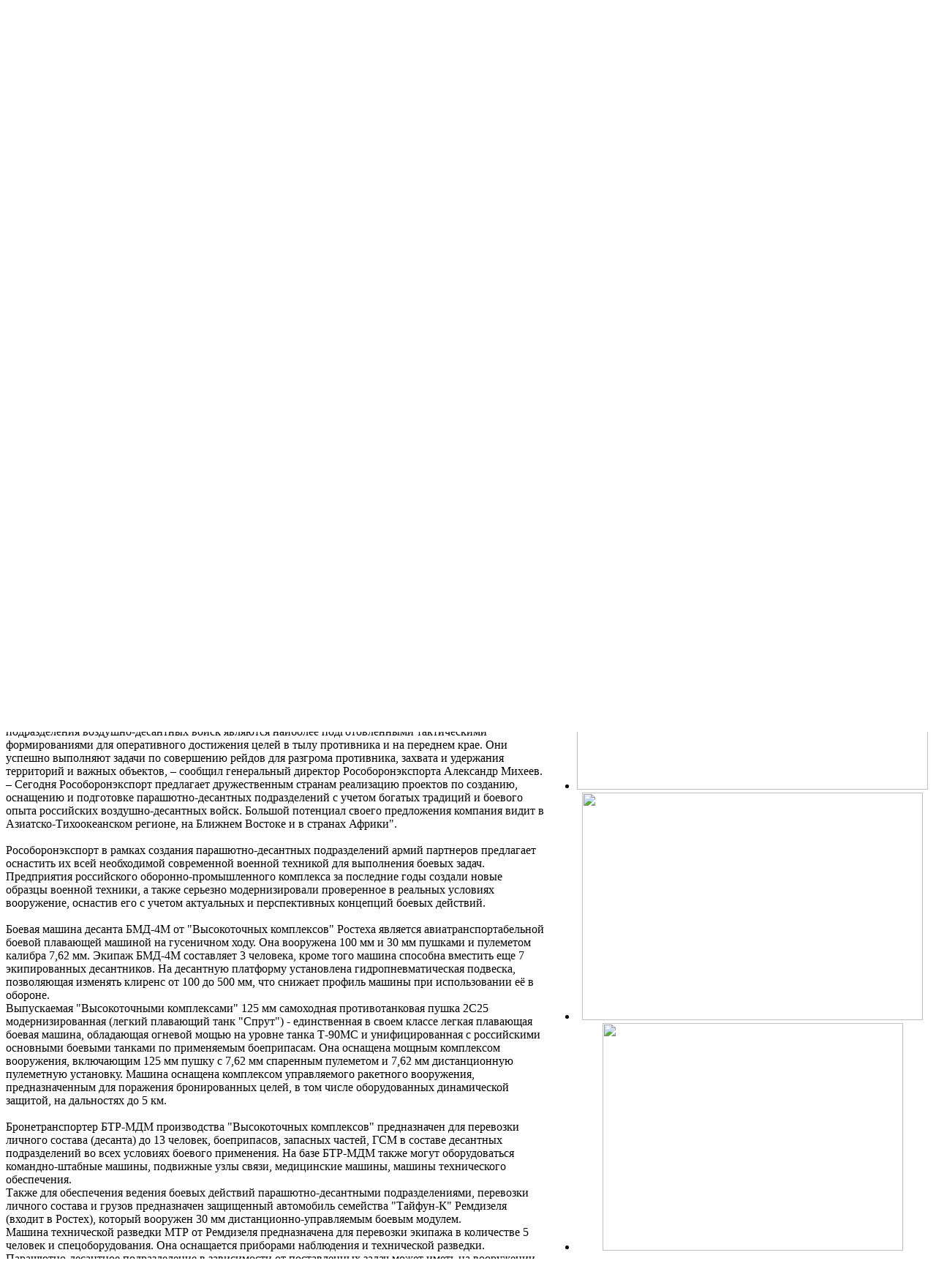

--- FILE ---
content_type: text/html; charset=UTF-8
request_url: https://kr-media.ru/news/avionika-i-vooruzhenie/rosoboroneksport-predlagaet-partneram-sodeystvie-v-sozdanii-i-osnashchenii-vozdushno-desantnykh-voys/
body_size: 10354
content:
<html>
<head>
<title>Рособоронэкспорт предлагает партнерам содействие в создании и оснащении воздушно-десантных войск</title>
    <script type="text/javascript" src="/local/templates/kr-media/js/jquery-1.8.3.js" data-skip-moving="true"></script>
<meta http-equiv="Content-Type" content="text/html; charset=UTF-8" />
<meta name="robots" content="index, follow" />
<meta name="description" content="Рособоронэкспорт предлагает партнерам содействие в создании и оснащении воздушно-десантных войск Новости kr-media" />
<script data-skip-moving="true">(function(w, d, n) {var cl = "bx-core";var ht = d.documentElement;var htc = ht ? ht.className : undefined;if (htc === undefined || htc.indexOf(cl) !== -1){return;}var ua = n.userAgent;if (/(iPad;)|(iPhone;)/i.test(ua)){cl += " bx-ios";}else if (/Windows/i.test(ua)){cl += ' bx-win';}else if (/Macintosh/i.test(ua)){cl += " bx-mac";}else if (/Linux/i.test(ua) && !/Android/i.test(ua)){cl += " bx-linux";}else if (/Android/i.test(ua)){cl += " bx-android";}cl += (/(ipad|iphone|android|mobile|touch)/i.test(ua) ? " bx-touch" : " bx-no-touch");cl += w.devicePixelRatio && w.devicePixelRatio >= 2? " bx-retina": " bx-no-retina";if (/AppleWebKit/.test(ua)){cl += " bx-chrome";}else if (/Opera/.test(ua)){cl += " bx-opera";}else if (/Firefox/.test(ua)){cl += " bx-firefox";}ht.className = htc ? htc + " " + cl : cl;})(window, document, navigator);</script>


<link href="/bitrix/cache/css/s1/kr-media/page_005a53f0a150bb78b7c730282bea132c/page_005a53f0a150bb78b7c730282bea132c_v1.css?1755532158310" type="text/css"  rel="stylesheet" />
<link href="/bitrix/cache/css/s1/kr-media/template_a8abfb85cbc6ec3d7f8cd6db1bb5e824/template_a8abfb85cbc6ec3d7f8cd6db1bb5e824_v1.css?175553215816402" type="text/css"  data-template-style="true" rel="stylesheet" />







<!--[if lte IE 9]> <link href="/bitrix/templates/kr-media/css/ie8.css" rel="stylesheet" type="text/css" /> <![endif]-->
<!--[if lte IE 8]> <link href="/bitrix/templates/kr-media/css/ie8.css" rel="stylesheet" type="text/css" /> <![endif]-->
<!--[if lte IE 7]> <link href="/bitrix/templates/kr-media/css/ie7.css" rel="stylesheet" type="text/css" /> <![endif]-->
<!--[if lte IE 6]> <link href="/bitrix/templates/kr-media/css/ie6.css" rel="stylesheet" type="text/css" /> <![endif]-->

    <style>
        #section_img_block {
            background-image: url(/upload/resize_cache/iblock/4cb/fhd2snd7x6n83tq79fkbh33hr6kh3qow/656_310_2/561b911s_1920.jpg);
        }
    </style>
</head>

<body>



<div class="wrap">
<div id="site">
    <div id="header">
        <div id="logo">
            <span id="logo-text">НАЦИОНАЛЬНЫЙ АВИАЦИОННЫЙ ПОРТАЛ</span>
            <span class="logo__info">Свидетельство СМИ ЭЛ № ФС77-86286</span>
        </div>
    </div>
    <div id="menu_block">
        <div id="lang">
            <div id="rus">
                <a href="/">РУС</a>
            </div>
            <div id="eng">
                <a href="/en/">ENG</a>
            </div>
        </div>

        
<div id="topmenu">
	<ul>

			<li><a href="/index.php" id="0">Главная</a></li>
		
			<li><a href="/news/aviatsiya-i-vlast/" id="1">Авиация<br /> и власть</a></li>
		
			<li><a href="/news/aon/" id="2">АОН</a></li>
		
			<li><a href="/history/" id="3">История</a></li>
		
			<li><a href="/contacts/" id="4">Контакты</a></li>
		

	</ul>
</div>

        
        <div id="section_img_block">

            
        </div>
        
        <div id="topmenu2">
        <ul>
			<li><a href="/news/samoletostroenie/" id="5">Самолето-<br />строение</a></li>
		
			<li><a href="/news/vertoletostroenie/" id="6">Вертолето-<br />строение</a></li>
		
			<li><a href="/news/dvigatelestroenie/" id="7">Двигателе-<br />строение</a></li>
		
			<li><a href="/news/avionika-i-vooruzhenie/" id="8" class="selected">Авионика и<br />вооружение</a></li>
		
			<li><a href="/news/grazhdanskaya-aviatsiya/" id="9">Гражданская<br />Авиация</a></li>
		
</ul>
        <ul>
			<li><a href="/news/kosmos/" id="10">Космос</a></li>
		
			<li><a href="/events/vystavki-i-meropriyatiya/" id="11">Выставки и <br /> мероприятия</a></li>
		
			<li><a href="/news/kadry/" id="12">Кадры</a></li>
		
			<li><a href="/news/bpla/" id="13">БПЛА</a></li>
		
			<li><a href="/exclusive/" id="14">Эксклюзив</a></li>
		
</ul>
        </div>      
    </div>
    <a name="page_header"></a>
    <div id="top_frame">
    <div id="subscribe-form" class="sub-form">
	<form action="/sub_add.php" method='post'>
		<input type="email" name="email" size="20" value="Введите e-mail для подписки" title="Введите ваш e-mail" required>
<input type='hidden' name='action' value='add_sub'>
		<button name="OK" type="submit" alt="Подписаться на рассылку" title="Подписаться на рассылку">
			<img src="/bitrix/templates/kr-media/images/subscribe_button.jpg">
		</button>
	</form>
</div>

<script type="text/javascript" data-skip-moving="true">
		var subscribeInput = $("#subscribe-form input");
		subscribeInput.each(function(){
			var field = $(this);

				if(field.val() == ""){
					field.val("Введите e-mail для подписки");
				}
				
				field.focus(function(){
					if(field.val() == "Введите e-mail для подписки"){
						field.val("");
					}
				});
				
				field.blur(function(){
					if(field.val() == ""){
						field.val("Введите e-mail для подписки");
					}
				});
			}
		);
</script>     <div id="search">
<form action="/search/index.php">
	<IFRAME
	style="width:0px; height:0px; border: 0px;"
	src="javascript:''"
	name="qplSKIW_div_frame"
	id="qplSKIW_div_frame"
></IFRAME><input
			size="40"
		name="q"
	id="qplSKIW"
	value="поиск"
	class="search-suggest"
	type="text"
	autocomplete="off"
/>
	<button type="submit" name="s"><img src="/bitrix/templates/kr-media/images/search_btn.jpg" /></button>		
</form>
</div>

<script type="text/javascript" data-skip-moving="true">
		var searchInput = $("#search input");
	

		searchInput.each(function(){
			var field = $(this);

				if(field.val() == ""){
					field.val("поиск");
				}
				
				field.focus(function(){
					if(field.val() == "поиск"){
						field.val("");
					}
				});
				
				field.blur(function(){
					if(field.val() == ""){
						field.val("поиск");
					}
				});
			}
		);
</script>    </div>

    <script type="text/javascript" data-skip-moving="true">
        curMenuItemId = $('.selected').attr('id');
        curent_img = sectionImg[Number(curMenuItemId)+1];
        function SetCurrentImg(){
            $('#section_img_block').css('background-image','url('+curent_img+')')
        };
        if(curent_img == undefined){
            curent_img='/upload/iblock/e9d/general.jpg';}
        SetCurrentImg();
    </script>


    <div id="center_block">
            <div id="content">
            <div class="content_top">
                <div id="bc">
                    <link href="/bitrix/css/main/font-awesome.css?162520042128777" type="text/css" rel="stylesheet" />
<div class="bx-breadcrumb" itemscope itemtype="http://schema.org/BreadcrumbList">
			<div class="bx-breadcrumb-item" id="bx_breadcrumb_0" itemprop="itemListElement" itemscope itemtype="http://schema.org/ListItem">
				
				<a href="/" title="Главная" itemprop="item">
					<span itemprop="name">Главная</span>
				</a>
				<meta itemprop="position" content="1" />
			</div>
			<div class="bx-breadcrumb-item">
				<i class="fa fa-angle-right"></i>
				<span>Авионика и вооружение</span>
			</div><div style="clear:both"></div></div>                </div>
                <div class="social_group">
                    <span>Журнал «Крылья Родины» <br /> в социальных сетях</span>
                                        <a class="yt" href="http://www.youtube.com/user/KrylyaRodiny" target="_blank"></a>
                    <a class="vk" href="http://vk.com/krmagazine" target="_blank"></a>
                    <a class="ok" href="http://ok.ru/group/53390951710823" target="_blank"></a>
                    <a class="tw" href="https://t.me/krmagazine" target="_blank"></a>
                </div>
                <div style="clear:both"></div>
            </div>
            <h1 id="pagetitle">Рособоронэкспорт предлагает партнерам содействие в создании и оснащении воздушно-десантных войск</h1> 
<div class="catalog-element">
<!--start plugin-->
<table id="slide1" class="slideshow" style="float:right;">
	<tbody>
		<tr><td align="center">
				<div class="img_cont">
					<ul class="main_images">
																			<li><a href="/upload/iblock/6d5/uihb7r8vc8fplghsrjqi9awzbdip7zed/1.jpg" class="lightbox"><img src="/upload/resize_cache/iblock/6d5/uihb7r8vc8fplghsrjqi9awzbdip7zed/480_311_1/1.jpg" width="480" height="283" /></a></li>
																			<li><a href="/upload/iblock/16f/zi8zsagp3rl8mw3j7zdgqprp1y9mui2p/2.JPG" class="lightbox"><img src="/upload/resize_cache/iblock/16f/zi8zsagp3rl8mw3j7zdgqprp1y9mui2p/480_311_1/2.JPG" width="466" height="311" /></a></li>
																			<li><a href="/upload/iblock/041/wgq2folt7wxzg5g8mn5rs37jt6bj3uj1/3.jpg" class="lightbox"><img src="/upload/resize_cache/iblock/041/wgq2folt7wxzg5g8mn5rs37jt6bj3uj1/480_311_1/3.jpg" width="411" height="311" /></a></li>
						 
					</ul>
				</div>
		</td></tr>
		<tr><td align="center">
		   <div class="prev_btn"><a href="#" class="prev"><img src="/bitrix/templates/kr-media/images/previous.png" alt="previous"/></a></div>
			  <div class="thumb_holder">
				<ul class="thumbs">
				 
																																		<li class="section">
							<ul class="sub_section">
														
									<li><a href="javascript:void(0);">
									
														
									<img src="/upload/resize_cache/iblock/6d5/uihb7r8vc8fplghsrjqi9awzbdip7zed/70_45_1/1.jpg" width="70" height="41" />
									
									</a></li>
									
													
																																		
									<li><a href="javascript:void(0);">
									
														
									<img src="/upload/resize_cache/iblock/16f/zi8zsagp3rl8mw3j7zdgqprp1y9mui2p/70_45_1/2.JPG" width="67" height="45" />
									
									</a></li>
									
													
																																		
									<li><a href="javascript:void(0);">
									
														
									<img src="/upload/resize_cache/iblock/041/wgq2folt7wxzg5g8mn5rs37jt6bj3uj1/70_45_1/3.jpg" width="59" height="45" />
									
									</a></li>
									
													
						 	
						

					</ul>			
				  </li>
				</ul>
			  </div>
			<div class="next_btn"><a href="#" class="next"><img src="/bitrix/templates/kr-media/images/next.png" alt="next"/></a></div>

		</td></tr>
	</tbody>
</table>
<!--end plugin-->	

			Рособоронэкспорт (входит в Госкорпорацию Ростех) предлагает иностранным заказчикам свои услуги по организации и полному оснащению подразделений воздушно-десантных войск в составе национальных вооруженных сил.
<br />

<br />
Компания готова оказать содействие в организационно-штатном построении парашютно-десантных подразделений, создании необходимой наземной инфраструктуры, оснащении всеми видами военной техники и вооружения, обучении военнослужащих. Результатом проведенной Рособоронэкспортом работы станет появление в составе вооруженных сил иностранного заказчика полностью боеготового рода войск.
<br />

<br />
&quot;Опыт современных военных, антитеррористических и миротворческих операций показывает, что подразделения воздушно-десантных войск являются наиболее подготовленными тактическими формированиями для оперативного достижения целей в тылу противника и на переднем крае. Они успешно выполняют задачи по совершению рейдов для разгрома противника, захвата и удержания территорий и важных объектов, – сообщил генеральный директор Рособоронэкспорта Александр Михеев. – Сегодня Рособоронэкспорт предлагает дружественным странам реализацию проектов по созданию, оснащению и подготовке парашютно-десантных подразделений с учетом богатых традиций и боевого опыта российских воздушно-десантных войск. Большой потенциал своего предложения компания видит в Азиатско-Тихоокеанском регионе, на Ближнем Востоке и в странах Африки&quot;.
<br />

<br />
Рособоронэкспорт в рамках создания парашютно-десантных подразделений армий партнеров предлагает оснастить их всей необходимой современной военной техникой для выполнения боевых задач. Предприятия российского оборонно-промышленного комплекса за последние годы создали новые образцы военной техники, а также серьезно модернизировали проверенное в реальных условиях вооружение, оснастив его с учетом актуальных и перспективных концепций боевых действий.
<br />

<br />
Боевая машина десанта БМД-4М от &quot;Высокоточных комплексов&quot; Ростеха является авиатранспортабельной боевой плавающей машиной на гусеничном ходу. Она вооружена 100 мм и 30 мм пушками и пулеметом калибра 7,62 мм. Экипаж БМД-4М составляет 3 человека, кроме того машина способна вместить еще 7 экипированных десантников. На десантную платформу установлена гидропневматическая подвеска, позволяющая изменять клиренс от 100 до 500 мм, что снижает профиль машины при использовании её в обороне.
<br />
Выпускаемая &quot;Высокоточными комплексами&quot; 125 мм самоходная противотанковая пушка 2С25 модернизированная (легкий плавающий танк &quot;Спрут&quot;) - единственная в своем классе легкая плавающая боевая машина, обладающая огневой мощью на уровне танка Т-90МС и унифицированная с российскими основными боевыми танками по применяемым боеприпасам. Она оснащена мощным комплексом вооружения, включающим 125 мм пушку с 7,62 мм спаренным пулеметом и 7,62 мм дистанционную пулеметную установку. Машина оснащена комплексом управляемого ракетного вооружения, предназначенным для поражения бронированных целей, в том числе оборудованных динамической защитой, на дальностях до 5 км.
<br />

<br />
Бронетранспортер БТР-МДМ производства &quot;Высокоточных комплексов&quot; предназначен для перевозки личного состава (десанта) до 13 человек, боеприпасов, запасных частей, ГСМ в составе десантных подразделений во всех условиях боевого применения. На базе БТР-МДМ также могут оборудоваться командно-штабные машины, подвижные узлы связи, медицинские машины, машины технического обеспечения.
<br />
Также для обеспечения ведения боевых действий парашютно-десантными подразделениями, перевозки личного состава и грузов предназначен защищенный автомобиль семейства &quot;Тайфун-К&quot; Ремдизеля (входит в Ростех), который вооружен 30 мм дистанционно-управляемым боевым модулем.
<br />
Машина технической разведки МТР от Ремдизеля предназначена для перевозки экипажа в количестве 5 человек и спецоборудования. Она оснащается приборами наблюдения и технической разведки.
<br />
Парашютно-десантное подразделение в зависимости от поставленных задач может иметь на вооружении 120 мм самоходное орудие 2С42 &quot;Лотос&quot;, самоходный миномет 2С41 &quot;Дрок&quot; и комплекс &quot;Корнет-ЭМ&quot;. Для автоматизированного управления артиллерией предназначен комплекс средств 83т501 &quot;Завет-Д&quot; на базе БТР-МДМ.
<br />

<br />
Вся военная техника воздушно-десантных войск может десантироваться в указанную точку посадочным или парашютным способом.
<br />

<br />
Десантирование личного состава, военной техники и грузов к месту выполнения боевой задачи производится при помощи парашютных систем, разработанных и выпускаемых входящими в Госкорпорацию Ростех предприятиями.
<br />

<br />
Рособоронэкспорт предлагает иностранным партнерам широкий спектр парашютных систем для десантирования личного состава при решении различных задач. Среди них системы специального назначения &quot;Дальнолёт&quot;, &quot;Тандем-400&quot;, &quot;Арбалет-2&quot;, &quot;Беркут-2&quot; и &quot;Стайер-2&quot;, а также системы для массового десантирования Д-6 и Д-10.
<br />

<br />
Система специального назначения &quot;Дальнолёт&quot; позволяет совершать прыжки с высоты 8 тыс. м, в том числе в составе группы, на расстояния до 60 км от летательного аппарата. При этом десантник может иметь при себе достаточно вооружения, боеприпасов и специального снаряжения, так как общая полетная масса составляет 190 кг. С двухместной парашютной системой специального назначения &quot;Тандем-400&quot; имеется возможность десантироваться с пассажиром или размещать на подвесной системе контейнер массой до 50 кг (общая полетная масса составляет 225 кг).
<br />

<br />
Для оснащения десантируемого личного состава полезной нагрузкой в России разработаны различные системы крепления груза и грузовые контейнеры, соответствующие современным требованиям эргономики, а также защитные шлемы, приборы ночного видения и кислородное оборудование для обеспечения дыхания парашютистов при десантировании на высотах от 4000 до 8000 м.
<br />
Десантирование боевых машин воздушно-десантных войск массой до 20 тонн осуществляется с применением грузовой многокупольной парашютной системы МКС-350-12/12М и парашютно-бесплатформенной системы ПБС.
<br />
Для десантирования вооружения, боеприпасов, военных и гуманитарных грузов Рособоронэкспорт предлагает использовать современные парашютно-грузовые системы российского производства.
<br />

<br />
Кроме того, Ростехом в инициативном порядке разработана автоматизированная парашютная система АПСДГ-250. Она позволяет десантировать грузы до 250 кг с больших высот до 8 тысяч метров с точностью приземления в заданную точку до 100 метров.
<br />

<br />
Для обеспечения высокой мобильности парашютно-десантных подразделений Рособоронэкспорт предлагает новейший военно-транспортный самолет разработки и производства входящей в Ростех ОАК Ил-76МД-90А(Э), у которого по сравнению с Ил-76 обновлено более 70% систем и агрегатов.
<br />

<br />
Ил-76МД-90А(Э) может перевозить и десантировать при помощи парашютных систем вооружение и боевую технику воздушно-десантных войск. Он вмещает до 3 единиц БМД-4М, до 3 единиц БТР-МДМ и до 2 единиц 125 мм самоходных противотанковых пушек 2С25 модернизированных (легкий плавающий танк &quot;Спрут&quot;). Самолет обеспечивает десантирование до 126 парашютистов с полной экипировкой. Дальность перелета с нагрузкой в 60 тонн составляет 4 тыс. км, при нагрузке в 52 тонны дальность увеличивается до 5 тыс. км.
<br />
Самолет может быть оборудован бортовым комплексом обороны &quot;Президент-С&quot;, который в автоматическом режиме защищает Ил-76МД-90А(Э) от управляемых ракет во всем диапазоне дальностей и ракурсов их боевого применения.
<br />

<br />
Одно из важных преимуществ Ил-76МД-90А(Э) перед конкурентами – его способность осуществлять взлет и посадку на неподготовленные и грунтовые аэродромы.
<br />

<br />
Эффективное обучение личного состава воздушно-десантных войск проводится на современных технических средствах. Рособоронэкспорт готов обеспечить партнерам, желающим иметь подготовленные и слаженные парашютно-десантные подразделения динамические тренажеры экипажей боевой техники, тренажеры огневой подготовки, вождения, а также классы для технической подготовки экипажа. Первоначальное обучение парашютистов с отработкой приземления в различных условиях проводится на учебно-тренировочном комплексе воздушно-десантной подготовки УТК-ВДП.
<br />

<br />
В рамках подготовки личного состава опытные инструкторы Министерства обороны Российской Федерации обучат будущих десантников основам тактики воздушно-десантных войск, действиям в боевых ситуациях, особенностям эксплуатации техники и вооружения с учетом реалий современных военных конфликтов, в том числе с применением беспилотных комплексов разведки и поражения.
<div>
  <br />
</div>

<div><font color="#0000ff">Пресс-служба АО &quot;Рособоронэкспорт&quot;</font></div>

<div>
  <br />
</div>
		

</div>
<div style="clear:both;"></div>



                    <div style="clear:both"></div>
                    
                
                </div>

                <div id="footer">
                    <div id="copy">
                        <a href="/">ООО "Редакция журнала "Крылья Родины-1"</a> © 2013 - 2026                    </div>
                    <div id="rd">
                        <a href="http://www.ru-design.ru" target="_blank" >Создание сайтов</a> - “РУ ДИЗАЙН”
                    </div>

                </div>

            </div>

        </div>


                                        


        <!-- Yandex.Metrika counter -->
        <script type="text/javascript"  data-skip-moving="true">
            (function (d, w, c) {
                (w[c] = w[c] || []).push(function() {
                    try {
                        w.yaCounter20421100 = new Ya.Metrika({id:20421100,
                            webvisor:true,
                            clickmap:true,
                            trackLinks:true,
                            accurateTrackBounce:true});
                    } catch(e) { }
                });

                var n = d.getElementsByTagName("script")[0],
                    s = d.createElement("script"),
                    f = function () { n.parentNode.insertBefore(s, n); };
                s.type = "text/javascript";
                s.async = true;
                s.src = (d.location.protocol == "https:" ? "https:" : "http:") + "//mc.yandex.ru/metrika/watch.js";

                if (w.opera == "[object Opera]") {
                    d.addEventListener("DOMContentLoaded", f, false);
                } else { f(); }
            })(document, window, "yandex_metrika_callbacks");
        </script>
        <noscript><div><img src="//mc.yandex.ru/watch/20421100" style="position:absolute; left:-9999px;" alt="" /></div></noscript>
        <!-- /Yandex.Metrika counter -->

        <script data-skip-moving="true">
            (function(i,s,o,g,r,a,m){i['GoogleAnalyticsObject']=r;i[r]=i[r]||function(){
                (i[r].q=i[r].q||[]).push(arguments)},i[r].l=1*new Date();a=s.createElement(o),
                m=s.getElementsByTagName(o)[0];a.async=1;a.src=g;m.parentNode.insertBefore(a,m)
            })(window,document,'script','https://www.google-analytics.com/analytics.js','ga');
            ga('create', 'UA-106796987-1', 'auto');
            ga('send', 'pageview');
        </script>

        </div>
    <script>if(!window.BX)window.BX={};if(!window.BX.message)window.BX.message=function(mess){if(typeof mess==='object'){for(let i in mess) {BX.message[i]=mess[i];} return true;}};</script>
<script>(window.BX||top.BX).message({"JS_CORE_LOADING":"Загрузка...","JS_CORE_NO_DATA":"- Нет данных -","JS_CORE_WINDOW_CLOSE":"Закрыть","JS_CORE_WINDOW_EXPAND":"Развернуть","JS_CORE_WINDOW_NARROW":"Свернуть в окно","JS_CORE_WINDOW_SAVE":"Сохранить","JS_CORE_WINDOW_CANCEL":"Отменить","JS_CORE_WINDOW_CONTINUE":"Продолжить","JS_CORE_H":"ч","JS_CORE_M":"м","JS_CORE_S":"с","JSADM_AI_HIDE_EXTRA":"Скрыть лишние","JSADM_AI_ALL_NOTIF":"Показать все","JSADM_AUTH_REQ":"Требуется авторизация!","JS_CORE_WINDOW_AUTH":"Войти","JS_CORE_IMAGE_FULL":"Полный размер"});</script><script src="/bitrix/js/main/core/core.js?1755532087511455"></script><script>BX.Runtime.registerExtension({"name":"main.core","namespace":"BX","loaded":true});</script>
<script>BX.setJSList(["\/bitrix\/js\/main\/core\/core_ajax.js","\/bitrix\/js\/main\/core\/core_promise.js","\/bitrix\/js\/main\/polyfill\/promise\/js\/promise.js","\/bitrix\/js\/main\/loadext\/loadext.js","\/bitrix\/js\/main\/loadext\/extension.js","\/bitrix\/js\/main\/polyfill\/promise\/js\/promise.js","\/bitrix\/js\/main\/polyfill\/find\/js\/find.js","\/bitrix\/js\/main\/polyfill\/includes\/js\/includes.js","\/bitrix\/js\/main\/polyfill\/matches\/js\/matches.js","\/bitrix\/js\/ui\/polyfill\/closest\/js\/closest.js","\/bitrix\/js\/main\/polyfill\/fill\/main.polyfill.fill.js","\/bitrix\/js\/main\/polyfill\/find\/js\/find.js","\/bitrix\/js\/main\/polyfill\/matches\/js\/matches.js","\/bitrix\/js\/main\/polyfill\/core\/dist\/polyfill.bundle.js","\/bitrix\/js\/main\/core\/core.js","\/bitrix\/js\/main\/polyfill\/intersectionobserver\/js\/intersectionobserver.js","\/bitrix\/js\/main\/lazyload\/dist\/lazyload.bundle.js","\/bitrix\/js\/main\/polyfill\/core\/dist\/polyfill.bundle.js","\/bitrix\/js\/main\/parambag\/dist\/parambag.bundle.js"]);
</script>
<script>(window.BX||top.BX).message({"LANGUAGE_ID":"ru","FORMAT_DATE":"DD.MM.YYYY","FORMAT_DATETIME":"DD.MM.YYYY HH:MI:SS","COOKIE_PREFIX":"BITRIX_SM","SERVER_TZ_OFFSET":"10800","UTF_MODE":"Y","SITE_ID":"s1","SITE_DIR":"\/","USER_ID":"","SERVER_TIME":1768429072,"USER_TZ_OFFSET":0,"USER_TZ_AUTO":"Y","bitrix_sessid":"88b34e0bd5979c4b504a7a57d2ebc723"});</script><script>BX.setJSList(["\/local\/templates\/kr-media\/js\/jquery-ui-1.8.4.custom.min.js","\/local\/templates\/kr-media\/js\/jquery.vec.timerGallery_ts.js","\/local\/templates\/kr-media\/js\/jquery.lightbox-0.5.js","\/local\/templates\/kr-media\/js\/script.js","\/bitrix\/components\/bitrix\/search.suggest.input\/templates\/.default\/script.js"]);</script>
<script>BX.setCSSList(["\/local\/templates\/kr-media\/components\/bitrix\/catalog.element\/news_detail\/style.css","\/local\/templates\/kr-media\/css\/style_gall.css","\/local\/templates\/kr-media\/css\/jquery.lightbox-0.5.css","\/local\/templates\/kr-media\/components\/bitrix\/subscribe.form\/subscribe_form\/style.css","\/bitrix\/components\/bitrix\/search.suggest.input\/templates\/.default\/style.css","\/bitrix\/components\/bitrix\/breadcrumb\/templates\/.default\/style.css","\/local\/templates\/kr-media\/template_styles.css"]);</script>


<script  src="/bitrix/cache/js/s1/kr-media/template_277c5620b0436ecd2d0b836427348e94/template_277c5620b0436ecd2d0b836427348e94_v1.js?1755532158243333"></script>


<script>
	BX.ready(function(){
		var input = BX("qplSKIW");
		if (input)
			new JsSuggest(input, 'pe:10,md5:,site:s1');
	});
</script>
<script type="text/javascript">
$(document).ready (function(){
	$('#slide1').timerGallery({idPre: 'img' , interval : '4000' });	
});
</script>


<script type="text/javascript">
                $(function() {
                    $('a.lightbox').lightBox();
                });
            </script>

<script type="text/javascript">
                window.onload = function(){
                //document.location="#page_header";
                    jQuery("html:not(:animated),body:not(:animated)").animate({scrollTop: 1000}, 1000);
                };
            </script>
</body>
</html>

--- FILE ---
content_type: text/plain
request_url: https://www.google-analytics.com/j/collect?v=1&_v=j102&a=1898163309&t=pageview&_s=1&dl=https%3A%2F%2Fkr-media.ru%2Fnews%2Favionika-i-vooruzhenie%2Frosoboroneksport-predlagaet-partneram-sodeystvie-v-sozdanii-i-osnashchenii-vozdushno-desantnykh-voys%2F&ul=en-us%40posix&dt=%D0%A0%D0%BE%D1%81%D0%BE%D0%B1%D0%BE%D1%80%D0%BE%D0%BD%D1%8D%D0%BA%D1%81%D0%BF%D0%BE%D1%80%D1%82%20%D0%BF%D1%80%D0%B5%D0%B4%D0%BB%D0%B0%D0%B3%D0%B0%D0%B5%D1%82%20%D0%BF%D0%B0%D1%80%D1%82%D0%BD%D0%B5%D1%80%D0%B0%D0%BC%20%D1%81%D0%BE%D0%B4%D0%B5%D0%B9%D1%81%D1%82%D0%B2%D0%B8%D0%B5%20%D0%B2%20%D1%81%D0%BE%D0%B7%D0%B4%D0%B0%D0%BD%D0%B8%D0%B8%20%D0%B8%20%D0%BE%D1%81%D0%BD%D0%B0%D1%89%D0%B5%D0%BD%D0%B8%D0%B8%20%D0%B2%D0%BE%D0%B7%D0%B4%D1%83%D1%88%D0%BD%D0%BE-%D0%B4%D0%B5%D1%81%D0%B0%D0%BD%D1%82%D0%BD%D1%8B%D1%85%20%D0%B2%D0%BE%D0%B9%D1%81%D0%BA&sr=1280x720&vp=1280x720&_u=IEBAAEABAAAAACAAI~&jid=1706187424&gjid=128940070&cid=201161122.1768429073&tid=UA-106796987-1&_gid=1275489290.1768429073&_r=1&_slc=1&z=1001521522
body_size: -449
content:
2,cG-LD4PTP9QL4